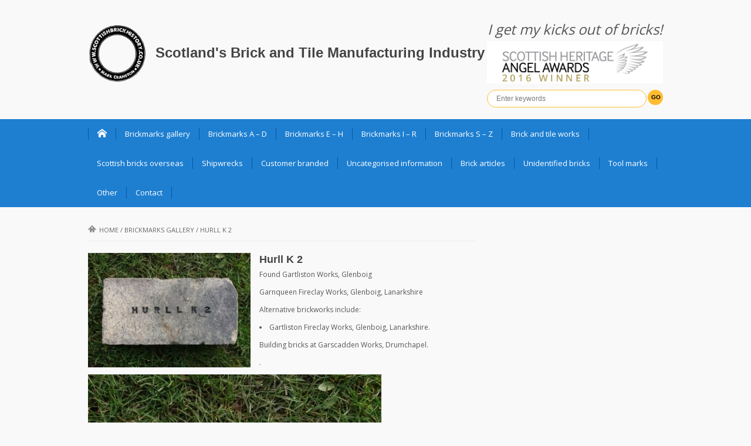

--- FILE ---
content_type: text/html; charset=UTF-8
request_url: https://www.scottishbrickhistory.co.uk/hurll-k-2/
body_size: 13441
content:
<!DOCTYPE html>
<html lang="en-GB">
<head>
    <meta charset="UTF-8">                   
    <meta name="viewport" content="width=device-width, initial-scale=1.0">
    <title>Hurll K 2 | Scotland&#039;s Brick and Tile Manufacturing Industry</title>     
    <link rel="profile" href="https://gmpg.org/xfn/11">           
    <link rel="pingback" href="https://www.scottishbrickhistory.co.uk/xmlrpc.php">
    
        
    
    
    
    
    <!--[if lt IE 9]>
        <script src="https://html5shim.googlecode.com/svn/trunk/html5.js"></script>
        <script src="https://css3-mediaqueries-js.googlecode.com/svn/trunk/css3-mediaqueries.js"></script>
        <script src="https://usercontent.one/wp/www.scottishbrickhistory.co.uk/wp-content/themes/musica/js/PIE_IE678.js"></script>
    <![endif]-->
    
    <meta name='robots' content='max-image-preview:large' />
<link rel='dns-prefetch' href='//ajax.googleapis.com' />
<link rel="alternate" type="application/rss+xml" title="Scotland&#039;s Brick and Tile Manufacturing Industry &raquo; Feed" href="https://www.scottishbrickhistory.co.uk/feed/" />
<link rel="alternate" type="application/rss+xml" title="Scotland&#039;s Brick and Tile Manufacturing Industry &raquo; Comments Feed" href="https://www.scottishbrickhistory.co.uk/comments/feed/" />
<link rel="alternate" type="application/rss+xml" title="Scotland&#039;s Brick and Tile Manufacturing Industry &raquo; Hurll K 2 Comments Feed" href="https://www.scottishbrickhistory.co.uk/hurll-k-2/feed/" />
<link rel="alternate" title="oEmbed (JSON)" type="application/json+oembed" href="https://www.scottishbrickhistory.co.uk/wp-json/oembed/1.0/embed?url=https%3A%2F%2Fwww.scottishbrickhistory.co.uk%2Fhurll-k-2%2F" />
<link rel="alternate" title="oEmbed (XML)" type="text/xml+oembed" href="https://www.scottishbrickhistory.co.uk/wp-json/oembed/1.0/embed?url=https%3A%2F%2Fwww.scottishbrickhistory.co.uk%2Fhurll-k-2%2F&#038;format=xml" />
<style id='wp-img-auto-sizes-contain-inline-css' type='text/css'>
img:is([sizes=auto i],[sizes^="auto," i]){contain-intrinsic-size:3000px 1500px}
/*# sourceURL=wp-img-auto-sizes-contain-inline-css */
</style>
<style id='wp-emoji-styles-inline-css' type='text/css'>

	img.wp-smiley, img.emoji {
		display: inline !important;
		border: none !important;
		box-shadow: none !important;
		height: 1em !important;
		width: 1em !important;
		margin: 0 0.07em !important;
		vertical-align: -0.1em !important;
		background: none !important;
		padding: 0 !important;
	}
/*# sourceURL=wp-emoji-styles-inline-css */
</style>
<style id='wp-block-library-inline-css' type='text/css'>
:root{--wp-block-synced-color:#7a00df;--wp-block-synced-color--rgb:122,0,223;--wp-bound-block-color:var(--wp-block-synced-color);--wp-editor-canvas-background:#ddd;--wp-admin-theme-color:#007cba;--wp-admin-theme-color--rgb:0,124,186;--wp-admin-theme-color-darker-10:#006ba1;--wp-admin-theme-color-darker-10--rgb:0,107,160.5;--wp-admin-theme-color-darker-20:#005a87;--wp-admin-theme-color-darker-20--rgb:0,90,135;--wp-admin-border-width-focus:2px}@media (min-resolution:192dpi){:root{--wp-admin-border-width-focus:1.5px}}.wp-element-button{cursor:pointer}:root .has-very-light-gray-background-color{background-color:#eee}:root .has-very-dark-gray-background-color{background-color:#313131}:root .has-very-light-gray-color{color:#eee}:root .has-very-dark-gray-color{color:#313131}:root .has-vivid-green-cyan-to-vivid-cyan-blue-gradient-background{background:linear-gradient(135deg,#00d084,#0693e3)}:root .has-purple-crush-gradient-background{background:linear-gradient(135deg,#34e2e4,#4721fb 50%,#ab1dfe)}:root .has-hazy-dawn-gradient-background{background:linear-gradient(135deg,#faaca8,#dad0ec)}:root .has-subdued-olive-gradient-background{background:linear-gradient(135deg,#fafae1,#67a671)}:root .has-atomic-cream-gradient-background{background:linear-gradient(135deg,#fdd79a,#004a59)}:root .has-nightshade-gradient-background{background:linear-gradient(135deg,#330968,#31cdcf)}:root .has-midnight-gradient-background{background:linear-gradient(135deg,#020381,#2874fc)}:root{--wp--preset--font-size--normal:16px;--wp--preset--font-size--huge:42px}.has-regular-font-size{font-size:1em}.has-larger-font-size{font-size:2.625em}.has-normal-font-size{font-size:var(--wp--preset--font-size--normal)}.has-huge-font-size{font-size:var(--wp--preset--font-size--huge)}.has-text-align-center{text-align:center}.has-text-align-left{text-align:left}.has-text-align-right{text-align:right}.has-fit-text{white-space:nowrap!important}#end-resizable-editor-section{display:none}.aligncenter{clear:both}.items-justified-left{justify-content:flex-start}.items-justified-center{justify-content:center}.items-justified-right{justify-content:flex-end}.items-justified-space-between{justify-content:space-between}.screen-reader-text{border:0;clip-path:inset(50%);height:1px;margin:-1px;overflow:hidden;padding:0;position:absolute;width:1px;word-wrap:normal!important}.screen-reader-text:focus{background-color:#ddd;clip-path:none;color:#444;display:block;font-size:1em;height:auto;left:5px;line-height:normal;padding:15px 23px 14px;text-decoration:none;top:5px;width:auto;z-index:100000}html :where(.has-border-color){border-style:solid}html :where([style*=border-top-color]){border-top-style:solid}html :where([style*=border-right-color]){border-right-style:solid}html :where([style*=border-bottom-color]){border-bottom-style:solid}html :where([style*=border-left-color]){border-left-style:solid}html :where([style*=border-width]){border-style:solid}html :where([style*=border-top-width]){border-top-style:solid}html :where([style*=border-right-width]){border-right-style:solid}html :where([style*=border-bottom-width]){border-bottom-style:solid}html :where([style*=border-left-width]){border-left-style:solid}html :where(img[class*=wp-image-]){height:auto;max-width:100%}:where(figure){margin:0 0 1em}html :where(.is-position-sticky){--wp-admin--admin-bar--position-offset:var(--wp-admin--admin-bar--height,0px)}@media screen and (max-width:600px){html :where(.is-position-sticky){--wp-admin--admin-bar--position-offset:0px}}

/*# sourceURL=wp-block-library-inline-css */
</style><style id='global-styles-inline-css' type='text/css'>
:root{--wp--preset--aspect-ratio--square: 1;--wp--preset--aspect-ratio--4-3: 4/3;--wp--preset--aspect-ratio--3-4: 3/4;--wp--preset--aspect-ratio--3-2: 3/2;--wp--preset--aspect-ratio--2-3: 2/3;--wp--preset--aspect-ratio--16-9: 16/9;--wp--preset--aspect-ratio--9-16: 9/16;--wp--preset--color--black: #000000;--wp--preset--color--cyan-bluish-gray: #abb8c3;--wp--preset--color--white: #ffffff;--wp--preset--color--pale-pink: #f78da7;--wp--preset--color--vivid-red: #cf2e2e;--wp--preset--color--luminous-vivid-orange: #ff6900;--wp--preset--color--luminous-vivid-amber: #fcb900;--wp--preset--color--light-green-cyan: #7bdcb5;--wp--preset--color--vivid-green-cyan: #00d084;--wp--preset--color--pale-cyan-blue: #8ed1fc;--wp--preset--color--vivid-cyan-blue: #0693e3;--wp--preset--color--vivid-purple: #9b51e0;--wp--preset--gradient--vivid-cyan-blue-to-vivid-purple: linear-gradient(135deg,rgb(6,147,227) 0%,rgb(155,81,224) 100%);--wp--preset--gradient--light-green-cyan-to-vivid-green-cyan: linear-gradient(135deg,rgb(122,220,180) 0%,rgb(0,208,130) 100%);--wp--preset--gradient--luminous-vivid-amber-to-luminous-vivid-orange: linear-gradient(135deg,rgb(252,185,0) 0%,rgb(255,105,0) 100%);--wp--preset--gradient--luminous-vivid-orange-to-vivid-red: linear-gradient(135deg,rgb(255,105,0) 0%,rgb(207,46,46) 100%);--wp--preset--gradient--very-light-gray-to-cyan-bluish-gray: linear-gradient(135deg,rgb(238,238,238) 0%,rgb(169,184,195) 100%);--wp--preset--gradient--cool-to-warm-spectrum: linear-gradient(135deg,rgb(74,234,220) 0%,rgb(151,120,209) 20%,rgb(207,42,186) 40%,rgb(238,44,130) 60%,rgb(251,105,98) 80%,rgb(254,248,76) 100%);--wp--preset--gradient--blush-light-purple: linear-gradient(135deg,rgb(255,206,236) 0%,rgb(152,150,240) 100%);--wp--preset--gradient--blush-bordeaux: linear-gradient(135deg,rgb(254,205,165) 0%,rgb(254,45,45) 50%,rgb(107,0,62) 100%);--wp--preset--gradient--luminous-dusk: linear-gradient(135deg,rgb(255,203,112) 0%,rgb(199,81,192) 50%,rgb(65,88,208) 100%);--wp--preset--gradient--pale-ocean: linear-gradient(135deg,rgb(255,245,203) 0%,rgb(182,227,212) 50%,rgb(51,167,181) 100%);--wp--preset--gradient--electric-grass: linear-gradient(135deg,rgb(202,248,128) 0%,rgb(113,206,126) 100%);--wp--preset--gradient--midnight: linear-gradient(135deg,rgb(2,3,129) 0%,rgb(40,116,252) 100%);--wp--preset--font-size--small: 13px;--wp--preset--font-size--medium: 20px;--wp--preset--font-size--large: 36px;--wp--preset--font-size--x-large: 42px;--wp--preset--spacing--20: 0.44rem;--wp--preset--spacing--30: 0.67rem;--wp--preset--spacing--40: 1rem;--wp--preset--spacing--50: 1.5rem;--wp--preset--spacing--60: 2.25rem;--wp--preset--spacing--70: 3.38rem;--wp--preset--spacing--80: 5.06rem;--wp--preset--shadow--natural: 6px 6px 9px rgba(0, 0, 0, 0.2);--wp--preset--shadow--deep: 12px 12px 50px rgba(0, 0, 0, 0.4);--wp--preset--shadow--sharp: 6px 6px 0px rgba(0, 0, 0, 0.2);--wp--preset--shadow--outlined: 6px 6px 0px -3px rgb(255, 255, 255), 6px 6px rgb(0, 0, 0);--wp--preset--shadow--crisp: 6px 6px 0px rgb(0, 0, 0);}:where(.is-layout-flex){gap: 0.5em;}:where(.is-layout-grid){gap: 0.5em;}body .is-layout-flex{display: flex;}.is-layout-flex{flex-wrap: wrap;align-items: center;}.is-layout-flex > :is(*, div){margin: 0;}body .is-layout-grid{display: grid;}.is-layout-grid > :is(*, div){margin: 0;}:where(.wp-block-columns.is-layout-flex){gap: 2em;}:where(.wp-block-columns.is-layout-grid){gap: 2em;}:where(.wp-block-post-template.is-layout-flex){gap: 1.25em;}:where(.wp-block-post-template.is-layout-grid){gap: 1.25em;}.has-black-color{color: var(--wp--preset--color--black) !important;}.has-cyan-bluish-gray-color{color: var(--wp--preset--color--cyan-bluish-gray) !important;}.has-white-color{color: var(--wp--preset--color--white) !important;}.has-pale-pink-color{color: var(--wp--preset--color--pale-pink) !important;}.has-vivid-red-color{color: var(--wp--preset--color--vivid-red) !important;}.has-luminous-vivid-orange-color{color: var(--wp--preset--color--luminous-vivid-orange) !important;}.has-luminous-vivid-amber-color{color: var(--wp--preset--color--luminous-vivid-amber) !important;}.has-light-green-cyan-color{color: var(--wp--preset--color--light-green-cyan) !important;}.has-vivid-green-cyan-color{color: var(--wp--preset--color--vivid-green-cyan) !important;}.has-pale-cyan-blue-color{color: var(--wp--preset--color--pale-cyan-blue) !important;}.has-vivid-cyan-blue-color{color: var(--wp--preset--color--vivid-cyan-blue) !important;}.has-vivid-purple-color{color: var(--wp--preset--color--vivid-purple) !important;}.has-black-background-color{background-color: var(--wp--preset--color--black) !important;}.has-cyan-bluish-gray-background-color{background-color: var(--wp--preset--color--cyan-bluish-gray) !important;}.has-white-background-color{background-color: var(--wp--preset--color--white) !important;}.has-pale-pink-background-color{background-color: var(--wp--preset--color--pale-pink) !important;}.has-vivid-red-background-color{background-color: var(--wp--preset--color--vivid-red) !important;}.has-luminous-vivid-orange-background-color{background-color: var(--wp--preset--color--luminous-vivid-orange) !important;}.has-luminous-vivid-amber-background-color{background-color: var(--wp--preset--color--luminous-vivid-amber) !important;}.has-light-green-cyan-background-color{background-color: var(--wp--preset--color--light-green-cyan) !important;}.has-vivid-green-cyan-background-color{background-color: var(--wp--preset--color--vivid-green-cyan) !important;}.has-pale-cyan-blue-background-color{background-color: var(--wp--preset--color--pale-cyan-blue) !important;}.has-vivid-cyan-blue-background-color{background-color: var(--wp--preset--color--vivid-cyan-blue) !important;}.has-vivid-purple-background-color{background-color: var(--wp--preset--color--vivid-purple) !important;}.has-black-border-color{border-color: var(--wp--preset--color--black) !important;}.has-cyan-bluish-gray-border-color{border-color: var(--wp--preset--color--cyan-bluish-gray) !important;}.has-white-border-color{border-color: var(--wp--preset--color--white) !important;}.has-pale-pink-border-color{border-color: var(--wp--preset--color--pale-pink) !important;}.has-vivid-red-border-color{border-color: var(--wp--preset--color--vivid-red) !important;}.has-luminous-vivid-orange-border-color{border-color: var(--wp--preset--color--luminous-vivid-orange) !important;}.has-luminous-vivid-amber-border-color{border-color: var(--wp--preset--color--luminous-vivid-amber) !important;}.has-light-green-cyan-border-color{border-color: var(--wp--preset--color--light-green-cyan) !important;}.has-vivid-green-cyan-border-color{border-color: var(--wp--preset--color--vivid-green-cyan) !important;}.has-pale-cyan-blue-border-color{border-color: var(--wp--preset--color--pale-cyan-blue) !important;}.has-vivid-cyan-blue-border-color{border-color: var(--wp--preset--color--vivid-cyan-blue) !important;}.has-vivid-purple-border-color{border-color: var(--wp--preset--color--vivid-purple) !important;}.has-vivid-cyan-blue-to-vivid-purple-gradient-background{background: var(--wp--preset--gradient--vivid-cyan-blue-to-vivid-purple) !important;}.has-light-green-cyan-to-vivid-green-cyan-gradient-background{background: var(--wp--preset--gradient--light-green-cyan-to-vivid-green-cyan) !important;}.has-luminous-vivid-amber-to-luminous-vivid-orange-gradient-background{background: var(--wp--preset--gradient--luminous-vivid-amber-to-luminous-vivid-orange) !important;}.has-luminous-vivid-orange-to-vivid-red-gradient-background{background: var(--wp--preset--gradient--luminous-vivid-orange-to-vivid-red) !important;}.has-very-light-gray-to-cyan-bluish-gray-gradient-background{background: var(--wp--preset--gradient--very-light-gray-to-cyan-bluish-gray) !important;}.has-cool-to-warm-spectrum-gradient-background{background: var(--wp--preset--gradient--cool-to-warm-spectrum) !important;}.has-blush-light-purple-gradient-background{background: var(--wp--preset--gradient--blush-light-purple) !important;}.has-blush-bordeaux-gradient-background{background: var(--wp--preset--gradient--blush-bordeaux) !important;}.has-luminous-dusk-gradient-background{background: var(--wp--preset--gradient--luminous-dusk) !important;}.has-pale-ocean-gradient-background{background: var(--wp--preset--gradient--pale-ocean) !important;}.has-electric-grass-gradient-background{background: var(--wp--preset--gradient--electric-grass) !important;}.has-midnight-gradient-background{background: var(--wp--preset--gradient--midnight) !important;}.has-small-font-size{font-size: var(--wp--preset--font-size--small) !important;}.has-medium-font-size{font-size: var(--wp--preset--font-size--medium) !important;}.has-large-font-size{font-size: var(--wp--preset--font-size--large) !important;}.has-x-large-font-size{font-size: var(--wp--preset--font-size--x-large) !important;}
/*# sourceURL=global-styles-inline-css */
</style>

<style id='classic-theme-styles-inline-css' type='text/css'>
/*! This file is auto-generated */
.wp-block-button__link{color:#fff;background-color:#32373c;border-radius:9999px;box-shadow:none;text-decoration:none;padding:calc(.667em + 2px) calc(1.333em + 2px);font-size:1.125em}.wp-block-file__button{background:#32373c;color:#fff;text-decoration:none}
/*# sourceURL=/wp-includes/css/classic-themes.min.css */
</style>
<link rel='stylesheet' id='kopa-bootstrap-css' href='https://usercontent.one/wp/www.scottishbrickhistory.co.uk/wp-content/themes/musica/css/bootstrap.css?ver=28a62a56326bdc930551d2a6db5ed2d0' type='text/css' media='all' />
<link rel='stylesheet' id='kopa-icoMoon-css' href='https://usercontent.one/wp/www.scottishbrickhistory.co.uk/wp-content/themes/musica/css/icoMoon.css?ver=28a62a56326bdc930551d2a6db5ed2d0' type='text/css' media='all' />
<link rel='stylesheet' id='kopa-superfish-css' href='https://usercontent.one/wp/www.scottishbrickhistory.co.uk/wp-content/themes/musica/css/superfish.css?ver=28a62a56326bdc930551d2a6db5ed2d0' type='text/css' media='all' />
<link rel='stylesheet' id='kopa-awesome-weather-css' href='https://usercontent.one/wp/www.scottishbrickhistory.co.uk/wp-content/themes/musica/css/awesome-weather.css?ver=28a62a56326bdc930551d2a6db5ed2d0' type='text/css' media='all' />
<link rel='stylesheet' id='kopa-flexlisder-css' href='https://usercontent.one/wp/www.scottishbrickhistory.co.uk/wp-content/themes/musica/css/flexslider.css?ver=28a62a56326bdc930551d2a6db5ed2d0' type='text/css' media='all' />
<link rel='stylesheet' id='kopa-prettyPhoto-css' href='https://usercontent.one/wp/www.scottishbrickhistory.co.uk/wp-content/themes/musica/css/prettyPhoto.css?ver=28a62a56326bdc930551d2a6db5ed2d0' type='text/css' media='all' />
<link rel='stylesheet' id='kopa-style-css' href='https://usercontent.one/wp/www.scottishbrickhistory.co.uk/wp-content/themes/musica/style.css?ver=28a62a56326bdc930551d2a6db5ed2d0' type='text/css' media='all' />
<link rel='stylesheet' id='kopa-extra-style-css' href='https://usercontent.one/wp/www.scottishbrickhistory.co.uk/wp-content/themes/musica/css/extra.css?ver=28a62a56326bdc930551d2a6db5ed2d0' type='text/css' media='all' />
<link rel='stylesheet' id='kopa-bootstrap-responsive-css' href='https://usercontent.one/wp/www.scottishbrickhistory.co.uk/wp-content/themes/musica/css/bootstrap-responsive.css?ver=28a62a56326bdc930551d2a6db5ed2d0' type='text/css' media='all' />
<link rel='stylesheet' id='kopa-responsive-css' href='https://usercontent.one/wp/www.scottishbrickhistory.co.uk/wp-content/themes/musica/css/responsive.css?ver=28a62a56326bdc930551d2a6db5ed2d0' type='text/css' media='all' />
<script type="text/javascript" src="https://ajax.googleapis.com/ajax/libs/webfont/1.4.7/webfont.js?ver=28a62a56326bdc930551d2a6db5ed2d0" id="kopa-google-webfont-api-js"></script>
<script type="text/javascript" src="https://usercontent.one/wp/www.scottishbrickhistory.co.uk/wp-content/themes/musica/js/google-fonts.js?ver=28a62a56326bdc930551d2a6db5ed2d0" id="kopa-default-fonts-js"></script>
<script type="text/javascript" id="jquery-core-js-extra">
/* <![CDATA[ */
var kopa_front_variable = {"ajax":{"url":"https://www.scottishbrickhistory.co.uk/wp-admin/admin-ajax.php"},"template":{"post_id":14533}};
//# sourceURL=jquery-core-js-extra
/* ]]> */
</script>
<script type="text/javascript" src="https://usercontent.one/wp/www.scottishbrickhistory.co.uk/wp-content/plugins/jquery-updater/js/jquery-3.7.1.min.js?ver=3.7.1" id="jquery-core-js"></script>
<script type="text/javascript" src="https://usercontent.one/wp/www.scottishbrickhistory.co.uk/wp-content/plugins/jquery-updater/js/jquery-migrate-3.5.2.min.js?ver=3.5.2" id="jquery-migrate-js"></script>
<link rel="https://api.w.org/" href="https://www.scottishbrickhistory.co.uk/wp-json/" /><link rel="alternate" title="JSON" type="application/json" href="https://www.scottishbrickhistory.co.uk/wp-json/wp/v2/posts/14533" /><link rel="EditURI" type="application/rsd+xml" title="RSD" href="https://www.scottishbrickhistory.co.uk/xmlrpc.php?rsd" />
<link rel="canonical" href="https://www.scottishbrickhistory.co.uk/hurll-k-2/" />
<script type="text/javascript" src="https://www.scottishbrickhistory.co.uk/wp-content/plugins/anti-captcha/anti-captcha-0.3.js.php?ver=3b922393a3cb462762ff5dd2bec1b20f" id="anti-captcha-js"></script>
<style>[class*=" icon-oc-"],[class^=icon-oc-]{speak:none;font-style:normal;font-weight:400;font-variant:normal;text-transform:none;line-height:1;-webkit-font-smoothing:antialiased;-moz-osx-font-smoothing:grayscale}.icon-oc-one-com-white-32px-fill:before{content:"901"}.icon-oc-one-com:before{content:"900"}#one-com-icon,.toplevel_page_onecom-wp .wp-menu-image{speak:none;display:flex;align-items:center;justify-content:center;text-transform:none;line-height:1;-webkit-font-smoothing:antialiased;-moz-osx-font-smoothing:grayscale}.onecom-wp-admin-bar-item>a,.toplevel_page_onecom-wp>.wp-menu-name{font-size:16px;font-weight:400;line-height:1}.toplevel_page_onecom-wp>.wp-menu-name img{width:69px;height:9px;}.wp-submenu-wrap.wp-submenu>.wp-submenu-head>img{width:88px;height:auto}.onecom-wp-admin-bar-item>a img{height:7px!important}.onecom-wp-admin-bar-item>a img,.toplevel_page_onecom-wp>.wp-menu-name img{opacity:.8}.onecom-wp-admin-bar-item.hover>a img,.toplevel_page_onecom-wp.wp-has-current-submenu>.wp-menu-name img,li.opensub>a.toplevel_page_onecom-wp>.wp-menu-name img{opacity:1}#one-com-icon:before,.onecom-wp-admin-bar-item>a:before,.toplevel_page_onecom-wp>.wp-menu-image:before{content:'';position:static!important;background-color:rgba(240,245,250,.4);border-radius:102px;width:18px;height:18px;padding:0!important}.onecom-wp-admin-bar-item>a:before{width:14px;height:14px}.onecom-wp-admin-bar-item.hover>a:before,.toplevel_page_onecom-wp.opensub>a>.wp-menu-image:before,.toplevel_page_onecom-wp.wp-has-current-submenu>.wp-menu-image:before{background-color:#76b82a}.onecom-wp-admin-bar-item>a{display:inline-flex!important;align-items:center;justify-content:center}#one-com-logo-wrapper{font-size:4em}#one-com-icon{vertical-align:middle}.imagify-welcome{display:none !important;}</style><style>
        body {
            color: #575757;
        }

        #main-content .sidebar .widget .widget-title
        {
            color: #ffffff;
        }

        #main-content .widget .widget-title,
        #bottom-sidebar .widget-title  {
            color: #ffffff;
        }

        h1,
        .elements-box h1 {
            color: #666666;
        }
        h2, 
        .elements-box h2 {
            color: #666666;
        }
        h3,
        .elements-box h3 {
            color: #666666;
        }
        h4,
        .elements-box h4 {
            color: #666666;
        }
        h5,
        .elements-box h5 {
            color: #666666;
        }
        h6,
        .elements-box h6 {
            color: #666666;
        }
        </style><style>
        .flex-control-paging li a,
        .kp-dropcap.color {
            behavior: url(https://usercontent.one/wp/www.scottishbrickhistory.co.uk/wp-content/themes/musica/js/PIE.htc);
        }
    </style><link rel="icon" href="https://usercontent.one/wp/www.scottishbrickhistory.co.uk/wp-content/uploads/2016/10/cropped-scottishb957-32x32.png" sizes="32x32" />
<link rel="icon" href="https://usercontent.one/wp/www.scottishbrickhistory.co.uk/wp-content/uploads/2016/10/cropped-scottishb957-192x192.png" sizes="192x192" />
<link rel="apple-touch-icon" href="https://usercontent.one/wp/www.scottishbrickhistory.co.uk/wp-content/uploads/2016/10/cropped-scottishb957-180x180.png" />
<meta name="msapplication-TileImage" content="https://usercontent.one/wp/www.scottishbrickhistory.co.uk/wp-content/uploads/2016/10/cropped-scottishb957-270x270.png" />
		<style type="text/css" id="wp-custom-css">
			#wp-subscribe{background-color:#1E7FD1}
#wp-subscribe form input{background:#1869ad !important}
#wp-subscribe form input.submit{background:#ffc439 !important; color:black}
input.search-submit{background:#FFBC32 !important; color:black !important; font-weight:bold !important;}
		</style>
		    
    <script>
  (function(i,s,o,g,r,a,m){i['GoogleAnalyticsObject']=r;i[r]=i[r]||function(){
  (i[r].q=i[r].q||[]).push(arguments)},i[r].l=1*new Date();a=s.createElement(o),
  m=s.getElementsByTagName(o)[0];a.async=1;a.src=g;m.parentNode.insertBefore(a,m)
  })(window,document,'script','//www.google-analytics.com/analytics.js','ga');

  ga('create', 'UA-54734054-1', 'auto');
  ga('send', 'pageview');

</script>
    
</head>
<body data-rsssl=1 class="wp-singular post-template-default single single-post postid-14533 single-format-standard wp-theme-musica sub-page">
<header id="page-header">
    <div id="header-top">
        <div class="wrapper clearfix">
            <div id="logo-image">
                        
                <h1 id="kopa-logo-text"><img id="logoBrick" src="https://usercontent.one/wp/www.scottishbrickhistory.co.uk/wp-content/uploads/2016/10/cropped-scottishb957.png" width="100px" height="100px" margin-right="10px"><a href="https://www.scottishbrickhistory.co.uk">Scotland&#039;s Brick and Tile Manufacturing Industry</a></h1>
                        </div>
            <div id="header-left" class="clearfix">
                <em style="font-size:18pt; display:block; text-align:center; padding-bottom:10px;">I get my kicks out of bricks!</em>
                <div id="award-winner"></div>
                <div class="search-box clearfix">

                <form action="https://www.scottishbrickhistory.co.uk" class="search-form clearfix" method="get">
    <input type="text" onBlur="if (this.value == '')
        this.value = this.defaultValue;" onFocus="if (this.value == this.defaultValue)
        this.value = '';" value="Enter keywords" name="s" class="search-text">
    <input type="submit" value="Go" class="search-submit">
</form>
            </div>
            <!--search-box-->
                <!-- socials-link -->

             
                    
            </div>
            <!-- header-left -->
        </div>
        <!-- wrapper -->
    </div>
    <!-- header-top -->
    <div id="header-bottom">
        <div class="wrapper clearfix">
            <nav id="main-nav">
            <ul id="main-menu" class="menu clearfix"><li class="menu-home-item"><a data-icon="&#xe1c2;" href="https://www.scottishbrickhistory.co.uk"></a></li><li id="menu-item-17" class="menu-item menu-item-type-taxonomy menu-item-object-category current-post-ancestor current-menu-parent current-post-parent menu-item-17"><a href="https://www.scottishbrickhistory.co.uk/category/brickmarks-gallery/">Brickmarks gallery</a></li>
<li id="menu-item-76050" class="menu-item menu-item-type-post_type menu-item-object-page menu-item-76050"><a href="https://www.scottishbrickhistory.co.uk/brickmarks-a-d/">Brickmarks A – D</a></li>
<li id="menu-item-76048" class="menu-item menu-item-type-post_type menu-item-object-page menu-item-76048"><a href="https://www.scottishbrickhistory.co.uk/brickmarks-e-h/">Brickmarks E – H</a></li>
<li id="menu-item-76051" class="menu-item menu-item-type-post_type menu-item-object-page menu-item-76051"><a href="https://www.scottishbrickhistory.co.uk/brickmarks-i-r/">Brickmarks I – R</a></li>
<li id="menu-item-76049" class="menu-item menu-item-type-post_type menu-item-object-page menu-item-76049"><a href="https://www.scottishbrickhistory.co.uk/brickmarks-s-z/">Brickmarks S – Z</a></li>
<li id="menu-item-75739" class="menu-item menu-item-type-taxonomy menu-item-object-category menu-item-75739"><a href="https://www.scottishbrickhistory.co.uk/category/brick-and-tile-works/" title="A list of Scottish brick and tile works ">Brick and tile works</a></li>
<li id="menu-item-6408" class="menu-item menu-item-type-taxonomy menu-item-object-category menu-item-6408"><a href="https://www.scottishbrickhistory.co.uk/category/scottish-interest-abroad/" title="A list of Scottish bricks found overseas">Scottish bricks overseas</a></li>
<li id="menu-item-34804" class="menu-item menu-item-type-taxonomy menu-item-object-category menu-item-34804"><a href="https://www.scottishbrickhistory.co.uk/category/scottish-bricks-found-on-shipwrecks/" title="Scottish bricks found on shipwrecks around the world.">Shipwrecks</a></li>
<li id="menu-item-22240" class="menu-item menu-item-type-taxonomy menu-item-object-category menu-item-22240"><a href="https://www.scottishbrickhistory.co.uk/category/manufactured-in-scotland-for-overseas-customers/" title="Manufactured in Scotland and branded for National &#038; Overseas Customers">Customer branded</a></li>
<li id="menu-item-75696" class="menu-item menu-item-type-post_type menu-item-object-page menu-item-75696"><a href="https://www.scottishbrickhistory.co.uk/scottish-uncategorised-information/" title="This relates to Scottish brick manufacturers that I have not been able to confirm a brickworks site for or perhaps I have not yet found a product they made. ">Uncategorised information</a></li>
<li id="menu-item-76216" class="menu-item menu-item-type-taxonomy menu-item-object-category menu-item-has-children menu-item-76216"><a href="https://www.scottishbrickhistory.co.uk/category/brick-articles/" title="Articles associated with Scotlands brick and tile manufacturing industry &#8211; directly and undirectly.">Brick articles</a>
<ul class="sub-menu">
	<li id="menu-item-76790" class="menu-item menu-item-type-taxonomy menu-item-object-category menu-item-76790"><a href="https://www.scottishbrickhistory.co.uk/category/scottish-brick-articles-2/">Scottish brick articles</a></li>
	<li id="menu-item-22635" class="menu-item menu-item-type-taxonomy menu-item-object-category menu-item-22635"><a href="https://www.scottishbrickhistory.co.uk/category/scottish-potteries/" title="Potteries directly related to brick and tile works">Scottish potteries</a></li>
	<li id="menu-item-53604" class="menu-item menu-item-type-taxonomy menu-item-object-category menu-item-53604"><a href="https://www.scottishbrickhistory.co.uk/category/scottish-clay-mine/">Scottish clay mines</a></li>
	<li id="menu-item-8378" class="menu-item menu-item-type-taxonomy menu-item-object-category menu-item-8378"><a href="https://www.scottishbrickhistory.co.uk/category/scottish-brickmaker-adverts/">Scottish brickmaker adverts</a></li>
	<li id="menu-item-32704" class="menu-item menu-item-type-taxonomy menu-item-object-category menu-item-32704"><a href="https://www.scottishbrickhistory.co.uk/category/scottish-bricks-associated-with-particular-structures/">Scottish bricks associated with particular structures</a></li>
	<li id="menu-item-8453" class="menu-item menu-item-type-taxonomy menu-item-object-category menu-item-8453"><a href="https://www.scottishbrickhistory.co.uk/category/scottish-brickmakers-abroad/">Scottish brickmakers abroad</a></li>
	<li id="menu-item-51289" class="menu-item menu-item-type-taxonomy menu-item-object-category menu-item-51289"><a href="https://www.scottishbrickhistory.co.uk/category/repatriated-bricks/">Repatriated bricks</a></li>
	<li id="menu-item-23365" class="menu-item menu-item-type-taxonomy menu-item-object-category menu-item-23365"><a href="https://www.scottishbrickhistory.co.uk/category/scottish-trough-marks/">Scottish trough marks</a></li>
	<li id="menu-item-18355" class="menu-item menu-item-type-taxonomy menu-item-object-category menu-item-18355"><a href="https://www.scottishbrickhistory.co.uk/category/scottish-sanitary-ware/">Scottish sanitary ware</a></li>
</ul>
</li>
<li id="menu-item-18" class="menu-item menu-item-type-taxonomy menu-item-object-category menu-item-18"><a href="https://www.scottishbrickhistory.co.uk/category/unidentified-bricks/" title="A list of unidentified bricks which may or may not be Scottish">Unidentified bricks</a></li>
<li id="menu-item-42406" class="menu-item menu-item-type-taxonomy menu-item-object-category menu-item-42406"><a href="https://www.scottishbrickhistory.co.uk/category/tool-marks/">Tool marks</a></li>
<li id="menu-item-76052" class="menu-item menu-item-type-taxonomy menu-item-object-category menu-item-has-children menu-item-76052"><a href="https://www.scottishbrickhistory.co.uk/category/other/">Other</a>
<ul class="sub-menu">
	<li id="menu-item-4273" class="menu-item menu-item-type-taxonomy menu-item-object-category menu-item-4273"><a href="https://www.scottishbrickhistory.co.uk/category/appreciation/">Appreciation</a></li>
	<li id="menu-item-23485" class="menu-item menu-item-type-taxonomy menu-item-object-category menu-item-23485"><a href="https://www.scottishbrickhistory.co.uk/category/brick-works-headed-paper/">Brickworks memorabilia</a></li>
	<li id="menu-item-27593" class="menu-item menu-item-type-taxonomy menu-item-object-category menu-item-27593"><a href="https://www.scottishbrickhistory.co.uk/category/brick-making-machines/">Brick making machines</a></li>
	<li id="menu-item-86258" class="menu-item menu-item-type-taxonomy menu-item-object-category menu-item-86258"><a href="https://www.scottishbrickhistory.co.uk/category/counterfeit-bricks/">Counterfeit bricks</a></li>
	<li id="menu-item-44254" class="menu-item menu-item-type-taxonomy menu-item-object-category menu-item-44254"><a href="https://www.scottishbrickhistory.co.uk/category/foreign-bricks-gifted/">Foreign bricks gifted</a></li>
	<li id="menu-item-9228" class="menu-item menu-item-type-taxonomy menu-item-object-category menu-item-9228"><a href="https://www.scottishbrickhistory.co.uk/category/drainage-tiles-pipes-ridges-etc/">Drainage pipes, metal grills, floor tiles, roof ridges, chimneys, air bricks etc</a></li>
	<li id="menu-item-25414" class="menu-item menu-item-type-taxonomy menu-item-object-category menu-item-25414"><a href="https://www.scottishbrickhistory.co.uk/category/electric-cable-covers/">Electric cable covers</a></li>
	<li id="menu-item-33" class="menu-item menu-item-type-taxonomy menu-item-object-category menu-item-33"><a href="https://www.scottishbrickhistory.co.uk/category/other-bricks/">English, Welsh and Irish bricks etc</a></li>
	<li id="menu-item-308" class="menu-item menu-item-type-taxonomy menu-item-object-category menu-item-308"><a href="https://www.scottishbrickhistory.co.uk/category/foreign-bricks-found-in-scotland/">Foreign bricks found in Scotland</a></li>
	<li id="menu-item-6418" class="menu-item menu-item-type-taxonomy menu-item-object-category menu-item-6418"><a href="https://www.scottishbrickhistory.co.uk/category/non-scottish-brick-articles/">Non Scottish brick articles</a></li>
	<li id="menu-item-974" class="menu-item menu-item-type-post_type menu-item-object-page menu-item-974"><a href="https://www.scottishbrickhistory.co.uk/worldwide-brick-related-links/">Worldwide brick related links</a></li>
	<li id="menu-item-60282" class="menu-item menu-item-type-post_type menu-item-object-page menu-item-60282"><a href="https://www.scottishbrickhistory.co.uk/copyright/">Copyright</a></li>
</ul>
</li>
<li id="menu-item-13" class="menu-item menu-item-type-post_type menu-item-object-page menu-item-privacy-policy menu-item-13"><a rel="privacy-policy" href="https://www.scottishbrickhistory.co.uk/contact/">Contact</a></li>
</ul><div id="mobile-menu" class="menu-main-container"><span>Menu</span><ul id="toggle-view-menu"><li class="clearfix"><h3><a href="https://www.scottishbrickhistory.co.uk">Home</a></h3></li><li class="menu-item menu-item-type-taxonomy menu-item-object-category current-post-ancestor current-menu-parent current-post-parent menu-item-17 clearfix"><h3><a href="https://www.scottishbrickhistory.co.uk/category/brickmarks-gallery/">Brickmarks gallery</a></h3></li>
<li class="menu-item menu-item-type-post_type menu-item-object-page menu-item-76050 clearfix"><h3><a href="https://www.scottishbrickhistory.co.uk/brickmarks-a-d/">Brickmarks A – D</a></h3></li>
<li class="menu-item menu-item-type-post_type menu-item-object-page menu-item-76048 clearfix"><h3><a href="https://www.scottishbrickhistory.co.uk/brickmarks-e-h/">Brickmarks E – H</a></h3></li>
<li class="menu-item menu-item-type-post_type menu-item-object-page menu-item-76051 clearfix"><h3><a href="https://www.scottishbrickhistory.co.uk/brickmarks-i-r/">Brickmarks I – R</a></h3></li>
<li class="menu-item menu-item-type-post_type menu-item-object-page menu-item-76049 clearfix"><h3><a href="https://www.scottishbrickhistory.co.uk/brickmarks-s-z/">Brickmarks S – Z</a></h3></li>
<li class="menu-item menu-item-type-taxonomy menu-item-object-category menu-item-75739 clearfix"><h3><a title="A list of Scottish brick and tile works " href="https://www.scottishbrickhistory.co.uk/category/brick-and-tile-works/">Brick and tile works</a></h3></li>
<li class="menu-item menu-item-type-taxonomy menu-item-object-category menu-item-6408 clearfix"><h3><a title="A list of Scottish bricks found overseas" href="https://www.scottishbrickhistory.co.uk/category/scottish-interest-abroad/">Scottish bricks overseas</a></h3></li>
<li class="menu-item menu-item-type-taxonomy menu-item-object-category menu-item-34804 clearfix"><h3><a title="Scottish bricks found on shipwrecks around the world." href="https://www.scottishbrickhistory.co.uk/category/scottish-bricks-found-on-shipwrecks/">Shipwrecks</a></h3></li>
<li class="menu-item menu-item-type-taxonomy menu-item-object-category menu-item-22240 clearfix"><h3><a title="Manufactured in Scotland and branded for National &#038; Overseas Customers" href="https://www.scottishbrickhistory.co.uk/category/manufactured-in-scotland-for-overseas-customers/">Customer branded</a></h3></li>
<li class="menu-item menu-item-type-post_type menu-item-object-page menu-item-75696 clearfix"><h3><a title="This relates to Scottish brick manufacturers that I have not been able to confirm a brickworks site for or perhaps I have not yet found a product they made. " href="https://www.scottishbrickhistory.co.uk/scottish-uncategorised-information/">Uncategorised information</a></h3></li>
<li class="menu-item menu-item-type-taxonomy menu-item-object-category menu-item-has-children menu-item-76216 clearfix"><h3><a title="Articles associated with Scotlands brick and tile manufacturing industry &#8211; directly and undirectly." href="https://www.scottishbrickhistory.co.uk/category/brick-articles/">Brick articles</a></h3>
<span>+</span><div class='clear'></div><div class='menu-panel clearfix'><ul>	<li class="menu-item menu-item-type-taxonomy menu-item-object-category menu-item-76790"><a href="https://www.scottishbrickhistory.co.uk/category/scottish-brick-articles-2/">Scottish brick articles</a></li>
	<li class="menu-item menu-item-type-taxonomy menu-item-object-category menu-item-22635"><a title="Potteries directly related to brick and tile works" href="https://www.scottishbrickhistory.co.uk/category/scottish-potteries/">Scottish potteries</a></li>
	<li class="menu-item menu-item-type-taxonomy menu-item-object-category menu-item-53604"><a href="https://www.scottishbrickhistory.co.uk/category/scottish-clay-mine/">Scottish clay mines</a></li>
	<li class="menu-item menu-item-type-taxonomy menu-item-object-category menu-item-8378"><a href="https://www.scottishbrickhistory.co.uk/category/scottish-brickmaker-adverts/">Scottish brickmaker adverts</a></li>
	<li class="menu-item menu-item-type-taxonomy menu-item-object-category menu-item-32704"><a href="https://www.scottishbrickhistory.co.uk/category/scottish-bricks-associated-with-particular-structures/">Scottish bricks associated with particular structures</a></li>
	<li class="menu-item menu-item-type-taxonomy menu-item-object-category menu-item-8453"><a href="https://www.scottishbrickhistory.co.uk/category/scottish-brickmakers-abroad/">Scottish brickmakers abroad</a></li>
	<li class="menu-item menu-item-type-taxonomy menu-item-object-category menu-item-51289"><a href="https://www.scottishbrickhistory.co.uk/category/repatriated-bricks/">Repatriated bricks</a></li>
	<li class="menu-item menu-item-type-taxonomy menu-item-object-category menu-item-23365"><a href="https://www.scottishbrickhistory.co.uk/category/scottish-trough-marks/">Scottish trough marks</a></li>
	<li class="menu-item menu-item-type-taxonomy menu-item-object-category menu-item-18355"><a href="https://www.scottishbrickhistory.co.uk/category/scottish-sanitary-ware/">Scottish sanitary ware</a></li>
</ul></div>
</li>
<li class="menu-item menu-item-type-taxonomy menu-item-object-category menu-item-18 clearfix"><h3><a title="A list of unidentified bricks which may or may not be Scottish" href="https://www.scottishbrickhistory.co.uk/category/unidentified-bricks/">Unidentified bricks</a></h3></li>
<li class="menu-item menu-item-type-taxonomy menu-item-object-category menu-item-42406 clearfix"><h3><a href="https://www.scottishbrickhistory.co.uk/category/tool-marks/">Tool marks</a></h3></li>
<li class="menu-item menu-item-type-taxonomy menu-item-object-category menu-item-has-children menu-item-76052 clearfix"><h3><a href="https://www.scottishbrickhistory.co.uk/category/other/">Other</a></h3>
<span>+</span><div class='clear'></div><div class='menu-panel clearfix'><ul>	<li class="menu-item menu-item-type-taxonomy menu-item-object-category menu-item-4273"><a href="https://www.scottishbrickhistory.co.uk/category/appreciation/">Appreciation</a></li>
	<li class="menu-item menu-item-type-taxonomy menu-item-object-category menu-item-23485"><a href="https://www.scottishbrickhistory.co.uk/category/brick-works-headed-paper/">Brickworks memorabilia</a></li>
	<li class="menu-item menu-item-type-taxonomy menu-item-object-category menu-item-27593"><a href="https://www.scottishbrickhistory.co.uk/category/brick-making-machines/">Brick making machines</a></li>
	<li class="menu-item menu-item-type-taxonomy menu-item-object-category menu-item-86258"><a href="https://www.scottishbrickhistory.co.uk/category/counterfeit-bricks/">Counterfeit bricks</a></li>
	<li class="menu-item menu-item-type-taxonomy menu-item-object-category menu-item-44254"><a href="https://www.scottishbrickhistory.co.uk/category/foreign-bricks-gifted/">Foreign bricks gifted</a></li>
	<li class="menu-item menu-item-type-taxonomy menu-item-object-category menu-item-9228"><a href="https://www.scottishbrickhistory.co.uk/category/drainage-tiles-pipes-ridges-etc/">Drainage pipes, metal grills, floor tiles, roof ridges, chimneys, air bricks etc</a></li>
	<li class="menu-item menu-item-type-taxonomy menu-item-object-category menu-item-25414"><a href="https://www.scottishbrickhistory.co.uk/category/electric-cable-covers/">Electric cable covers</a></li>
	<li class="menu-item menu-item-type-taxonomy menu-item-object-category menu-item-33"><a href="https://www.scottishbrickhistory.co.uk/category/other-bricks/">English, Welsh and Irish bricks etc</a></li>
	<li class="menu-item menu-item-type-taxonomy menu-item-object-category menu-item-308"><a href="https://www.scottishbrickhistory.co.uk/category/foreign-bricks-found-in-scotland/">Foreign bricks found in Scotland</a></li>
	<li class="menu-item menu-item-type-taxonomy menu-item-object-category menu-item-6418"><a href="https://www.scottishbrickhistory.co.uk/category/non-scottish-brick-articles/">Non Scottish brick articles</a></li>
	<li class="menu-item menu-item-type-post_type menu-item-object-page menu-item-974"><a href="https://www.scottishbrickhistory.co.uk/worldwide-brick-related-links/">Worldwide brick related links</a></li>
	<li class="menu-item menu-item-type-post_type menu-item-object-page menu-item-60282"><a href="https://www.scottishbrickhistory.co.uk/copyright/">Copyright</a></li>
</ul></div>
</li>
<li class="menu-item menu-item-type-post_type menu-item-object-page menu-item-privacy-policy menu-item-13 clearfix"><h3><a href="https://www.scottishbrickhistory.co.uk/contact/">Contact</a></h3></li>
</ul></div>            </nav>
            <!-- main-nav -->
            
        </div>
        <!-- wrapper -->
    </div>
    <!-- header-bottom -->
</header>
<!-- page-header -->

<div id="main-content">
    <div class="wrapper clearfix">
<div class="col-a">
    
    
        <div class="breadcrumb"><a class="b-home" href="https://www.scottishbrickhistory.co.uk"><span class="icon-home-4"></span>Home</a>&nbsp;/&nbsp;<a href="https://www.scottishbrickhistory.co.uk/category/brickmarks-gallery/">Brickmarks gallery</a>&nbsp;/&nbsp;<span class="current-page">Hurll K 2</span></div>    <div class="kopa-single-1">
    <div id="post-14533" class="post-14533 post type-post status-publish format-standard has-post-thumbnail hentry category-brickmarks-gallery tag-p-and-m-hurll entry-box clearfix">              
                <div class="entry-thumb">
            <img width="300" height="211" src="https://usercontent.one/wp/www.scottishbrickhistory.co.uk/wp-content/uploads/2017/10/20170924_162340-640x480-300x211.jpg" class="attachment-article-list-image-size size-article-list-image-size wp-post-image" alt="" decoding="async" fetchpriority="high" />        </div>
                <header>
            <h4 class="entry-title">Hurll K 2</h4>
            <!--<span class="entry-date">&mdash; 04/04/2015</span>
            <a href="https://www.scottishbrickhistory.co.uk/hurll-k-2/#respond" class="entry-comments" >0</a>            <span class="entry-view">70</span>-->
        </header>
        
        <div class="elements-box">
            <p>Found Gartliston Works, Glenboig</p>
<p>Garnqueen Fireclay Works, Glenboig, Lanarkshire</p>
<p>Alternative brickworks include:</p>
<ul>
<li>Gartliston Fireclay Works, Glenboig, Lanarkshire.</li>
</ul>
<p>Building bricks at Garscadden Works, Drumchapel.</p>
<p>.</p>
<p><img decoding="async" class="alignnone size-medium wp-image-42898" src="https://usercontent.one/wp/www.scottishbrickhistory.co.uk/wp-content/uploads/2017/10/20170924_162340-640x480-500x375.jpg" alt="" width="500" height="375" srcset="https://usercontent.one/wp/www.scottishbrickhistory.co.uk/wp-content/uploads/2017/10/20170924_162340-640x480-500x375.jpg 500w, https://usercontent.one/wp/www.scottishbrickhistory.co.uk/wp-content/uploads/2017/10/20170924_162340-640x480-175x131.jpg 175w, https://usercontent.one/wp/www.scottishbrickhistory.co.uk/wp-content/uploads/2017/10/20170924_162340-640x480.jpg 640w" sizes="(max-width: 500px) 100vw, 500px" /></p>
<p>&nbsp;</p>
        </div>

        <div class="border-box">
                            <div class="tag-box">
                    <span>Tagged with:</span>
                    <a href="https://www.scottishbrickhistory.co.uk/tag/p-and-m-hurll/" rel="tag">P and M Hurll</a>                </div><!--tag-box-->
            
            <div class="wrap-page-links clearfix">
                <div class="page-links">
                                    </div><!--page-links-->
            </div><!--wrap-page-links-->

            <div class="clear"></div>
        </div><!-- border-box -->
        
                <ul class="social-link clearfix">
            <li>Share this Post:</li>

                            <li><a data-icon="&#xe1c3;" href="http://www.facebook.com/share.php?u=https%3A%2F%2Fwww.scottishbrickhistory.co.uk%2Fhurll-k-2%2F" title="Facebook" target="_blank"></a></li>
            
                            <li><a data-icon="&#xe1c7;" href="http://twitter.com/home?status=Hurll K 2:+https%3A%2F%2Fwww.scottishbrickhistory.co.uk%2Fhurll-k-2%2F" title="Twitter" target="_blank"></a></li>
            
                            <li><a data-icon="&#xe1be;" href="https://plus.google.com/share?url=https%3A%2F%2Fwww.scottishbrickhistory.co.uk%2Fhurll-k-2%2F" title="Google" target="_blank"></a></li>
            
                            <li><a data-icon="&#xe1f7;" href="http://www.linkedin.com/shareArticle?mini=true&amp;url=https%3A%2F%2Fwww.scottishbrickhistory.co.uk%2Fhurll-k-2%2F&amp;title=Hurll+K+2&amp;summary=Found+Gartliston+Works%2C+Glenboig+Garnqueen+Fireclay+Works%2C+Glenboig%2C+Lanarkshire+Alternative+brickworks+include%3A+Gartliston+Fireclay+Works%2C+Glenboig%2C+Lanarkshire.+Building+bricks+at+Garscadden+Works%2C+Drumchapel.+.+%26nbsp%3B&amp;source=Scotland%26%23039%3Bs+Brick+and+Tile+Manufacturing+Industry" title="Linkedin" target="_blank"></a></li>
            
                            <li><a data-icon="&#xe1fd;" href="http://pinterest.com/pin/create/button/?url=https%3A%2F%2Fwww.scottishbrickhistory.co.uk%2Fhurll-k-2%2F&amp;media=https%3A%2F%2Fwww.scottishbrickhistory.co.uk%2Fwp-content%2Fuploads%2F2017%2F10%2F20170924_162340-640x480-175x131.jpg&amp;description=Hurll K 2" title="Pinterest" target="_blank"></a></li>
            
                            <li><a data-icon="&#xe221;" href="mailto:?subject=Scotland%26amp%3B%23039%3Bs%20Brick%20and%20Tile%20Manufacturing%20Industry%3A%20Hurll%20K%202&amp;body=I%20recommend%20this%20page%3A%20Hurll%20K%202.%20You%20can%20read%20it%20on%3A%20https%3A%2F%2Fwww.scottishbrickhistory.co.uk%2Fhurll-k-2%2F" title="Email" target="_self"></a></li>
                                            
        </ul>
    
        <footer class="clearfix">
                <p class="prev-post">
        <a href="https://www.scottishbrickhistory.co.uk/b-b/">Previous Article</a>
        <a class="article-title" href="https://www.scottishbrickhistory.co.uk/b-b/">B & B</a>
    </p>

    <p class="next-post">
        <a href="https://www.scottishbrickhistory.co.uk/hurll-11-2/">Next Article</a>
        <a class="article-title" href="https://www.scottishbrickhistory.co.uk/hurll-11-2/">Hurll 11</a>                              
    </p>
        </footer>
       
    </div><!--entry-box-->
</div>
    
    
                            <div class="kopa-related-post">
                            <div class="widget kopa-related-post-widget">
                                <h4 class="widget-title">Similar articles</h4>
                                <div class="list-carousel responsive">
                                    <ul class="kopa-related-post-carousel" data-scroll-items="1" data-autoplay="false" data-pagination-id="#related-articles-pagination" data-columns="5" data-duration="500">
                                         
                                        <li>
                                            <article class="entry-item clearfix">
                                                <div class="entry-thumb">
                                                
                                                    <img width="300" height="211" src="https://usercontent.one/wp/www.scottishbrickhistory.co.uk/wp-content/uploads/2024/09/Klinit-60-69-300x211.jpeg" class="attachment-article-list-image-size size-article-list-image-size wp-post-image" alt="" decoding="async" />                                                                                                        <div class="mask"><a href="https://www.scottishbrickhistory.co.uk/klinit-60-69/" data-icon="&#xe125;"></a></div>

                                                                                                </div>
                                                <!-- entry-thumb -->
                                                <div class="entry-content">
                                                    <header class="clearfix">
                                                        <h5 class="entry-title"><a href="https://www.scottishbrickhistory.co.uk/klinit-60-69/">Klinit 60 &#8211; 69</a></h5>
                                                        <span class="entry-date">&mdash; 14/09/2024</span>
                                                    </header>
                                                    <p>Found in the Bo&#8217;ness area. I am not in possession of this example. Although this is broken there is little doubt it was stamped 60 &#8211; 69 and was a circle brick. Garnqueen Fireclay Works, Glenboig, Lanarkshire. Alternative brickworks include: Gartliston Fireclay Works, Glenboig, Lanarkshire. Building bricks at Garscadden Works, Drumchapel.</p>
                                                </div>
                                                <!-- entry-content -->
                                            </article>
                                        </li>
                                         
                                        <li>
                                            <article class="entry-item clearfix">
                                                <div class="entry-thumb">
                                                
                                                    <img width="300" height="211" src="https://usercontent.one/wp/www.scottishbrickhistory.co.uk/wp-content/uploads/2024/05/IMG_0054-300x211.jpg" class="attachment-article-list-image-size size-article-list-image-size wp-post-image" alt="" decoding="async" loading="lazy" />                                                                                                        <div class="mask"><a href="https://www.scottishbrickhistory.co.uk/hurll-6-5/" data-icon="&#xe125;"></a></div>

                                                                                                </div>
                                                <!-- entry-thumb -->
                                                <div class="entry-content">
                                                    <header class="clearfix">
                                                        <h5 class="entry-title"><a href="https://www.scottishbrickhistory.co.uk/hurll-6-5/">Hurll 6</a></h5>
                                                        <span class="entry-date">&mdash; 16/06/2024</span>
                                                    </header>
                                                    <p>Found by Eddie McLean in the Glasgow area. Garnqueen Fireclay Works, Glenboig, Lanarkshire Alternative brickworks include: Gartliston Fireclay Works, Glenboig, Lanarkshire. Building bricks at Garscadden Works, Drumchapel. (Note &#8211; SBC &#8211; the letter &#8216;U&#8217; is slightly smaller than the rest. It is believed that this stamp may have been used by a specific moulder or&#8230;</p>
                                                </div>
                                                <!-- entry-content -->
                                            </article>
                                        </li>
                                         
                                        <li>
                                            <article class="entry-item clearfix">
                                                <div class="entry-thumb">
                                                                                                </div>
                                                <!-- entry-thumb -->
                                                <div class="entry-content">
                                                    <header class="clearfix">
                                                        <h5 class="entry-title"><a href="https://www.scottishbrickhistory.co.uk/scottish-bricks-found-in-canada-5/">Scottish bricks found in Canada</a></h5>
                                                        <span class="entry-date">&mdash; 03/05/2024</span>
                                                    </header>
                                                    <p>Many thanks to Robert Clark for the following photographs and information regarding Scottish bricks found in the Ottawa area of Canada. Below &#8211; Govan &#8211; This is very likely to be Scottish and manufactured at a works in Govan, Glasgow. The exact works are unknown as there are several possibilities including Mallsmire Fire Brick Works,&#8230;</p>
                                                </div>
                                                <!-- entry-content -->
                                            </article>
                                        </li>
                                         
                                        <li>
                                            <article class="entry-item clearfix">
                                                <div class="entry-thumb">
                                                
                                                    <img width="300" height="211" src="https://usercontent.one/wp/www.scottishbrickhistory.co.uk/wp-content/uploads/2023/08/P-163-RB-1-300x211.jpg" class="attachment-article-list-image-size size-article-list-image-size wp-post-image" alt="" decoding="async" loading="lazy" />                                                                                                        <div class="mask"><a href="https://www.scottishbrickhistory.co.uk/p-163-rb/" data-icon="&#xe125;"></a></div>

                                                                                                </div>
                                                <!-- entry-thumb -->
                                                <div class="entry-content">
                                                    <header class="clearfix">
                                                        <h5 class="entry-title"><a href="https://www.scottishbrickhistory.co.uk/p-163-rb/">P 163 RB</a></h5>
                                                        <span class="entry-date">&mdash; 11/08/2023</span>
                                                    </header>
                                                    <p>Found by Ian Suddaby near Plean. This example is not in my possession. The manufacturer is unknown but RB is a recognised stamp for P &amp; M Hurll although it is not known what it stands for. Garnqueen Fireclay Works, Glenboig, Lanarkshire Alternative brickworks include: Gartliston Fireclay Works, Glenboig, Lanarkshire. Building bricks at Garscadden Works,&#8230;</p>
                                                </div>
                                                <!-- entry-content -->
                                            </article>
                                        </li>
                                         
                                        <li>
                                            <article class="entry-item clearfix">
                                                <div class="entry-thumb">
                                                
                                                    <img width="300" height="211" src="https://usercontent.one/wp/www.scottishbrickhistory.co.uk/wp-content/uploads/2023/07/Hurll-Australia-300x211.jpg" class="attachment-article-list-image-size size-article-list-image-size wp-post-image" alt="" decoding="async" loading="lazy" />                                                                                                        <div class="mask"><a href="https://www.scottishbrickhistory.co.uk/hurll-brick-found-in-australia-2/" data-icon="&#xe125;"></a></div>

                                                                                                </div>
                                                <!-- entry-thumb -->
                                                <div class="entry-content">
                                                    <header class="clearfix">
                                                        <h5 class="entry-title"><a href="https://www.scottishbrickhistory.co.uk/hurll-brick-found-in-australia-2/">Hurll brick found in Australia</a></h5>
                                                        <span class="entry-date">&mdash; 24/07/2023</span>
                                                    </header>
                                                    <p>Many thanks to Karen Spruce for the photograph. This brick was found at an unknown location in Australia. Garnqueen Fireclay Works, Glenboig, Lanarkshire Alternative brickworks include: Gartliston Fireclay Works, Glenboig, Lanarkshire. Building bricks at Garscadden Works, Drumchapel.</p>
                                                </div>
                                                <!-- entry-content -->
                                            </article>
                                        </li>
                                         
                                        <li>
                                            <article class="entry-item clearfix">
                                                <div class="entry-thumb">
                                                
                                                    <img width="300" height="211" src="https://usercontent.one/wp/www.scottishbrickhistory.co.uk/wp-content/uploads/2024/01/20240102_121936-300x211.jpg" class="attachment-article-list-image-size size-article-list-image-size wp-post-image" alt="" decoding="async" loading="lazy" />                                                                                                        <div class="mask"><a href="https://www.scottishbrickhistory.co.uk/hurll-z/" data-icon="&#xe125;"></a></div>

                                                                                                </div>
                                                <!-- entry-thumb -->
                                                <div class="entry-content">
                                                    <header class="clearfix">
                                                        <h5 class="entry-title"><a href="https://www.scottishbrickhistory.co.uk/hurll-z/">Hurll Z</a></h5>
                                                        <span class="entry-date">&mdash; 20/07/2023</span>
                                                    </header>
                                                    <p>Found by David Walsh in the Falkirk area. Garnqueen Fireclay Works, Glenboig, Lanarkshire Alternative brickworks include: Gartliston Fireclay Works, Glenboig, Lanarkshire. Building bricks at Garscadden Works, Drumchapel. . . . .</p>
                                                </div>
                                                <!-- entry-content -->
                                            </article>
                                        </li>
                                         
                                        <li>
                                            <article class="entry-item clearfix">
                                                <div class="entry-thumb">
                                                
                                                    <img width="300" height="211" src="https://usercontent.one/wp/www.scottishbrickhistory.co.uk/wp-content/uploads/2022/12/20221227_110752-300x211.jpg" class="attachment-article-list-image-size size-article-list-image-size wp-post-image" alt="" decoding="async" loading="lazy" />                                                                                                        <div class="mask"><a href="https://www.scottishbrickhistory.co.uk/hurll-21/" data-icon="&#xe125;"></a></div>

                                                                                                </div>
                                                <!-- entry-thumb -->
                                                <div class="entry-content">
                                                    <header class="clearfix">
                                                        <h5 class="entry-title"><a href="https://www.scottishbrickhistory.co.uk/hurll-21/">Hurll 21</a></h5>
                                                        <span class="entry-date">&mdash; 01/01/2023</span>
                                                    </header>
                                                    <p>Found by Eddie McLean in the Glasgow area. Garnqueen Fireclay Works, Glenboig, Lanarkshire Alternative brickworks include: Gartliston Fireclay Works, Glenboig, Lanarkshire. Building bricks at Garscadden Works, Drumchapel. Note the difference in letter sizes.</p>
                                                </div>
                                                <!-- entry-content -->
                                            </article>
                                        </li>
                                         
                                        <li>
                                            <article class="entry-item clearfix">
                                                <div class="entry-thumb">
                                                
                                                    <img width="300" height="211" src="https://usercontent.one/wp/www.scottishbrickhistory.co.uk/wp-content/uploads/2022/11/316143256_852612989261977_3420782877602632832_n-300x211.jpg" class="attachment-article-list-image-size size-article-list-image-size wp-post-image" alt="" decoding="async" loading="lazy" />                                                                                                        <div class="mask"><a href="https://www.scottishbrickhistory.co.uk/scottish-bricks-found-in-australia-5/" data-icon="&#xe125;"></a></div>

                                                                                                </div>
                                                <!-- entry-thumb -->
                                                <div class="entry-content">
                                                    <header class="clearfix">
                                                        <h5 class="entry-title"><a href="https://www.scottishbrickhistory.co.uk/scottish-bricks-found-in-australia-5/">Scottish bricks found in Australia</a></h5>
                                                        <span class="entry-date">&mdash; 21/11/2022</span>
                                                    </header>
                                                    <p>Found by Julian Phillips in the Illawarra area, New South Wales, Australia. Below &#8211; Hurll, Glasgow Garnqueen Fireclay Works, Glenboig, Lanarkshire. Alternative brickworks include: Gartliston Fireclay Works, Glenboig, Lanarkshire. Building bricks at Garscadden Works, Drumchapel. Below &#8211; Caledonia &#8211; Caledonia Fireclay Works, Paisley, Renfrewshire.</p>
                                                </div>
                                                <!-- entry-content -->
                                            </article>
                                        </li>
                                         
                                        <li>
                                            <article class="entry-item clearfix">
                                                <div class="entry-thumb">
                                                
                                                    <img width="300" height="211" src="https://usercontent.one/wp/www.scottishbrickhistory.co.uk/wp-content/uploads/2022/11/316099890_526503265762970_3543446376294697617_n-300x211.jpg" class="attachment-article-list-image-size size-article-list-image-size wp-post-image" alt="" decoding="async" loading="lazy" />                                                                                                        <div class="mask"><a href="https://www.scottishbrickhistory.co.uk/dourie-so-7/" data-icon="&#xe125;"></a></div>

                                                                                                </div>
                                                <!-- entry-thumb -->
                                                <div class="entry-content">
                                                    <header class="clearfix">
                                                        <h5 class="entry-title"><a href="https://www.scottishbrickhistory.co.uk/dourie-so-7/">Dourie SO 7</a></h5>
                                                        <span class="entry-date">&mdash; 21/11/2022</span>
                                                    </header>
                                                    <p>Found by Ian Suddaby on the waste bings at the old Albyn Shale Oil Works, Broxburn. This example is not in my possession. Dourie – Garnqueen Fireclay Works, Glenboig, Lanarkshire Alternative brickworks include: Gartliston Fireclay Works, Glenboig, Lanarkshire. Building bricks at Garscadden Works, Drumchapel. Dourie is a trademark of P and M Hurll, Gartliston Brickworks, Glenboig&#8230;.</p>
                                                </div>
                                                <!-- entry-content -->
                                            </article>
                                        </li>
                                         
                                        <li>
                                            <article class="entry-item clearfix">
                                                <div class="entry-thumb">
                                                
                                                    <img width="300" height="211" src="https://usercontent.one/wp/www.scottishbrickhistory.co.uk/wp-content/uploads/2022/07/Dourie-SO-2-300x211.jpg" class="attachment-article-list-image-size size-article-list-image-size wp-post-image" alt="" decoding="async" loading="lazy" srcset="https://usercontent.one/wp/www.scottishbrickhistory.co.uk/wp-content/uploads/2022/07/Dourie-SO-2-300x211.jpg 300w, https://usercontent.one/wp/www.scottishbrickhistory.co.uk/wp-content/uploads/2022/07/Dourie-SO-2-175x124.jpg 175w" sizes="auto, (max-width: 300px) 100vw, 300px" />                                                                                                        <div class="mask"><a href="https://www.scottishbrickhistory.co.uk/dourie-so2/" data-icon="&#xe125;"></a></div>

                                                                                                </div>
                                                <!-- entry-thumb -->
                                                <div class="entry-content">
                                                    <header class="clearfix">
                                                        <h5 class="entry-title"><a href="https://www.scottishbrickhistory.co.uk/dourie-so2/">Dourie SO 2</a></h5>
                                                        <span class="entry-date">&mdash; 19/07/2022</span>
                                                    </header>
                                                    <p>Found by Ian Suddaby on the waste bings at the old Albyn Shale Oil Works, Broxburn. This example is not in my possession. Dourie &#8211; Garnqueen Fireclay Works, Glenboig, Lanarkshire Alternative brickworks include: Gartliston Fireclay Works, Glenboig, Lanarkshire. Building bricks at Garscadden Works, Drumchapel. Dourie is a trademark of P and M Hurll, Gartliston Brickworks, Glenboig&#8230;.</p>
                                                </div>
                                                <!-- entry-content -->
                                            </article>
                                        </li>
                                                                            </ul>
                                    <div class="clearfix"></div>
                                    <div id="related-articles-pagination" class="carousel-pager clearfix"></div>
                                </div>
                            </div>
                        </div><!--kopa-related-post-->
                        
    
    
    
</div>
<!-- col-a -->
<div class="sidebar col-b widget-area-2">
    </div>
<!-- col-b -->
<div class="clear"></div>
    
    </div> <!-- wrapper -->
</div> <!-- main-content -->



<footer id="page-footer">
    <div class="wrapper clearfix">
        
        <div id="copyright"><p>Copyright 2026 &#8211; Kopasoft. All Rights Reserved.</p>
</div>
        
        
    </div>
    <!-- wrapper -->
</footer>
<!-- page-footer -->

<script type="speculationrules">
{"prefetch":[{"source":"document","where":{"and":[{"href_matches":"/*"},{"not":{"href_matches":["/wp-*.php","/wp-admin/*","/wp-content/uploads/*","/wp-content/*","/wp-content/plugins/*","/wp-content/themes/musica/*","/*\\?(.+)"]}},{"not":{"selector_matches":"a[rel~=\"nofollow\"]"}},{"not":{"selector_matches":".no-prefetch, .no-prefetch a"}}]},"eagerness":"conservative"}]}
</script>

<input type="hidden" id="kopa_set_view_count_wpnonce" name="kopa_set_view_count_wpnonce" value="89cfec89c2" /><input type="hidden" id="kopa_set_user_rating_wpnonce" name="kopa_set_user_rating_wpnonce" value="30d4c20f3a" /><script type="text/javascript" src="https://usercontent.one/wp/www.scottishbrickhistory.co.uk/wp-content/themes/musica/js/superfish.js" id="kopa-superfish-js-js"></script>
<script type="text/javascript" src="https://usercontent.one/wp/www.scottishbrickhistory.co.uk/wp-content/themes/musica/js/retina.js" id="kopa-retina-js"></script>
<script type="text/javascript" src="https://usercontent.one/wp/www.scottishbrickhistory.co.uk/wp-content/themes/musica/js/bootstrap.js" id="kopa-bootstrap-js-js"></script>
<script type="text/javascript" src="https://usercontent.one/wp/www.scottishbrickhistory.co.uk/wp-content/themes/musica/js/jquery.flexslider-min.js" id="kopa-flexlisder-js-js"></script>
<script type="text/javascript" src="https://usercontent.one/wp/www.scottishbrickhistory.co.uk/wp-content/themes/musica/js/tweetable.jquery.js" id="kopa-tweetable-js-js"></script>
<script type="text/javascript" src="https://usercontent.one/wp/www.scottishbrickhistory.co.uk/wp-content/themes/musica/js/jquery.timeago.js" id="kopa-timeago-js-js"></script>
<script type="text/javascript" src="https://usercontent.one/wp/www.scottishbrickhistory.co.uk/wp-content/themes/musica/js/jquery.prettyPhoto.js" id="kopa-prettyPhoto-js-js"></script>
<script type="text/javascript" src="https://usercontent.one/wp/www.scottishbrickhistory.co.uk/wp-content/themes/musica/js/jquery.carouFredSel-6.0.4-packed.js?ver=6.0.4" id="kopa-carouFredSel-js"></script>
<script type="text/javascript" src="https://usercontent.one/wp/www.scottishbrickhistory.co.uk/wp-content/themes/musica/js/jquery.exposure.js?ver=1.0.1" id="kopa-jquery-exposure-js"></script>
<script type="text/javascript" src="https://usercontent.one/wp/www.scottishbrickhistory.co.uk/wp-content/themes/musica/js/jquery.form.js" id="kopa-jquery-form-js"></script>
<script type="text/javascript" src="https://usercontent.one/wp/www.scottishbrickhistory.co.uk/wp-content/themes/musica/js/jquery.validate.min.js" id="kopa-jquery-validate-js"></script>
<script type="text/javascript" src="https://usercontent.one/wp/www.scottishbrickhistory.co.uk/wp-content/themes/musica/js/modernizr-transitions.js" id="kopa-modernizr-transitions-js"></script>
<script type="text/javascript" src="https://usercontent.one/wp/www.scottishbrickhistory.co.uk/wp-content/themes/musica/js/jquery.masonry.min.js" id="kopa-jquery-masonry-js"></script>
<script type="text/javascript" src="https://usercontent.one/wp/www.scottishbrickhistory.co.uk/wp-content/themes/musica/js/set-view-count.js" id="kopa-set-view-count-js"></script>
<script type="text/javascript" id="kopa-custom-js-js-extra">
/* <![CDATA[ */
var kopa_custom_front_localization = {"validate":{"form":{"submit":"Submit","sending":"Sending..."},"name":{"required":"Please enter your name.","minlength":"At least {0} characters required."},"email":{"required":"Please enter your email.","email":"Please enter a valid email."},"url":{"required":"Please enter your url.","url":"Please enter a valid url."},"message":{"required":"Please enter a message.","minlength":"At least {0} characters required."}}};
//# sourceURL=kopa-custom-js-js-extra
/* ]]> */
</script>
<script type="text/javascript" src="https://usercontent.one/wp/www.scottishbrickhistory.co.uk/wp-content/themes/musica/js/custom.js" id="kopa-custom-js-js"></script>
<script type="text/javascript" src="https://www.scottishbrickhistory.co.uk/wp-includes/js/comment-reply.min.js?ver=28a62a56326bdc930551d2a6db5ed2d0" id="comment-reply-js" async="async" data-wp-strategy="async" fetchpriority="low"></script>
<script id="wp-emoji-settings" type="application/json">
{"baseUrl":"https://s.w.org/images/core/emoji/17.0.2/72x72/","ext":".png","svgUrl":"https://s.w.org/images/core/emoji/17.0.2/svg/","svgExt":".svg","source":{"concatemoji":"https://www.scottishbrickhistory.co.uk/wp-includes/js/wp-emoji-release.min.js?ver=28a62a56326bdc930551d2a6db5ed2d0"}}
</script>
<script type="module">
/* <![CDATA[ */
/*! This file is auto-generated */
const a=JSON.parse(document.getElementById("wp-emoji-settings").textContent),o=(window._wpemojiSettings=a,"wpEmojiSettingsSupports"),s=["flag","emoji"];function i(e){try{var t={supportTests:e,timestamp:(new Date).valueOf()};sessionStorage.setItem(o,JSON.stringify(t))}catch(e){}}function c(e,t,n){e.clearRect(0,0,e.canvas.width,e.canvas.height),e.fillText(t,0,0);t=new Uint32Array(e.getImageData(0,0,e.canvas.width,e.canvas.height).data);e.clearRect(0,0,e.canvas.width,e.canvas.height),e.fillText(n,0,0);const a=new Uint32Array(e.getImageData(0,0,e.canvas.width,e.canvas.height).data);return t.every((e,t)=>e===a[t])}function p(e,t){e.clearRect(0,0,e.canvas.width,e.canvas.height),e.fillText(t,0,0);var n=e.getImageData(16,16,1,1);for(let e=0;e<n.data.length;e++)if(0!==n.data[e])return!1;return!0}function u(e,t,n,a){switch(t){case"flag":return n(e,"\ud83c\udff3\ufe0f\u200d\u26a7\ufe0f","\ud83c\udff3\ufe0f\u200b\u26a7\ufe0f")?!1:!n(e,"\ud83c\udde8\ud83c\uddf6","\ud83c\udde8\u200b\ud83c\uddf6")&&!n(e,"\ud83c\udff4\udb40\udc67\udb40\udc62\udb40\udc65\udb40\udc6e\udb40\udc67\udb40\udc7f","\ud83c\udff4\u200b\udb40\udc67\u200b\udb40\udc62\u200b\udb40\udc65\u200b\udb40\udc6e\u200b\udb40\udc67\u200b\udb40\udc7f");case"emoji":return!a(e,"\ud83e\u1fac8")}return!1}function f(e,t,n,a){let r;const o=(r="undefined"!=typeof WorkerGlobalScope&&self instanceof WorkerGlobalScope?new OffscreenCanvas(300,150):document.createElement("canvas")).getContext("2d",{willReadFrequently:!0}),s=(o.textBaseline="top",o.font="600 32px Arial",{});return e.forEach(e=>{s[e]=t(o,e,n,a)}),s}function r(e){var t=document.createElement("script");t.src=e,t.defer=!0,document.head.appendChild(t)}a.supports={everything:!0,everythingExceptFlag:!0},new Promise(t=>{let n=function(){try{var e=JSON.parse(sessionStorage.getItem(o));if("object"==typeof e&&"number"==typeof e.timestamp&&(new Date).valueOf()<e.timestamp+604800&&"object"==typeof e.supportTests)return e.supportTests}catch(e){}return null}();if(!n){if("undefined"!=typeof Worker&&"undefined"!=typeof OffscreenCanvas&&"undefined"!=typeof URL&&URL.createObjectURL&&"undefined"!=typeof Blob)try{var e="postMessage("+f.toString()+"("+[JSON.stringify(s),u.toString(),c.toString(),p.toString()].join(",")+"));",a=new Blob([e],{type:"text/javascript"});const r=new Worker(URL.createObjectURL(a),{name:"wpTestEmojiSupports"});return void(r.onmessage=e=>{i(n=e.data),r.terminate(),t(n)})}catch(e){}i(n=f(s,u,c,p))}t(n)}).then(e=>{for(const n in e)a.supports[n]=e[n],a.supports.everything=a.supports.everything&&a.supports[n],"flag"!==n&&(a.supports.everythingExceptFlag=a.supports.everythingExceptFlag&&a.supports[n]);var t;a.supports.everythingExceptFlag=a.supports.everythingExceptFlag&&!a.supports.flag,a.supports.everything||((t=a.source||{}).concatemoji?r(t.concatemoji):t.wpemoji&&t.twemoji&&(r(t.twemoji),r(t.wpemoji)))});
//# sourceURL=https://www.scottishbrickhistory.co.uk/wp-includes/js/wp-emoji-loader.min.js
/* ]]> */
</script>
<script id="ocvars">var ocSiteMeta = {plugins: {"a3e4aa5d9179da09d8af9b6802f861a8": 1,"2c9812363c3c947e61f043af3c9852d0": 1,"b904efd4c2b650207df23db3e5b40c86": 1,"a3fe9dc9824eccbd72b7e5263258ab2c": 1}}</script>    
</body>

</html>